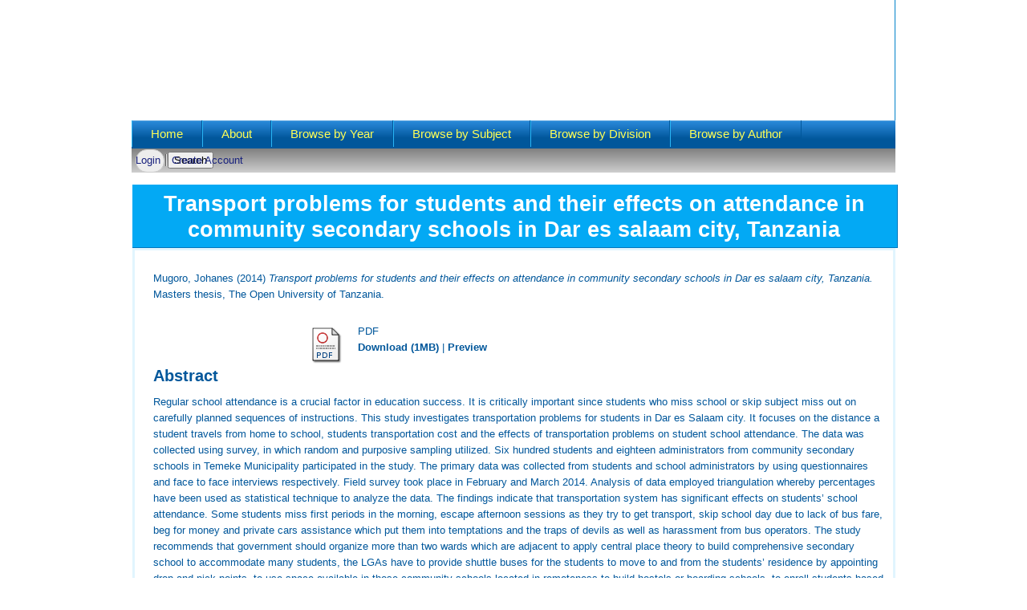

--- FILE ---
content_type: text/html; charset=utf-8
request_url: http://repository.out.ac.tz/757/
body_size: 5273
content:
<!DOCTYPE html PUBLIC "-//W3C//DTD XHTML 1.0 Transitional//EN" "http://www.w3.org/TR/xhtml1/DTD/xhtml1-transitional.dtd">
<html xmlns="http://www.w3.org/1999/xhtml">
  <head>
    <title> Transport problems for students and their effects on attendance in community secondary schools in Dar es salaam city, Tanzania  - The Open University of Tanzania Institutional Repository</title>
	
    <script type="text/javascript" src="/javascript/auto.js"><!-- padder --></script>
    <style type="text/css" media="screen">@import url(/style/auto.css);</style>
    <style type="text/css" media="print">@import url(/style/print.css);</style>
    <link rel="icon" href="/favicon.ico" type="image/x-icon" />
    <link rel="shortcut icon" href="/favicon.ico" type="image/x-icon" />
    <link rel="Top" href="http://repository.out.ac.tz/" />
    <link rel="Search" href="http://repository.out.ac.tz/cgi/search" />
    <meta name="eprints.eprintid" content="757" />
<meta name="eprints.rev_number" content="8" />
<meta name="eprints.eprint_status" content="archive" />
<meta name="eprints.userid" content="1215" />
<meta name="eprints.dir" content="disk0/00/00/07/57" />
<meta name="eprints.datestamp" content="2016-01-14 12:09:12" />
<meta name="eprints.lastmod" content="2016-01-14 12:09:12" />
<meta name="eprints.status_changed" content="2016-01-14 12:09:12" />
<meta name="eprints.type" content="thesis" />
<meta name="eprints.metadata_visibility" content="show" />
<meta name="eprints.creators_name" content="Mugoro, Johanes " />
<meta name="eprints.title" content="Transport problems for students and their effects on attendance in community secondary schools in Dar es salaam city, Tanzania" />
<meta name="eprints.ispublished" content="submitted" />
<meta name="eprints.subjects" content="RG" />
<meta name="eprints.divisions" content="dep_ppa" />
<meta name="eprints.full_text_status" content="public" />
<meta name="eprints.abstract" content="Regular school attendance is a crucial factor in education success. It is critically important since students who miss school or skip subject miss out on carefully planned sequences of instructions. This study investigates transportation problems for students in Dar es Salaam city. It focuses on the distance a student travels from home to school, students transportation cost and the effects of transportation problems on student school attendance. The data was collected using survey, in which random and purposive sampling utilized. Six hundred students and eighteen administrators from community secondary schools in Temeke Municipality participated in the study. The primary data was collected from students and school administrators by using questionnaires and face to face interviews respectively. Field survey took place in February and March 2014.
Analysis of data employed triangulation whereby percentages have been used as statistical technique to analyze the data. The findings indicate that transportation system has significant effects on students’ school attendance. Some students miss first periods in the morning, escape afternoon sessions as they try to get transport, skip school day due to lack of bus fare, beg for money and private cars assistance which put them into temptations and the traps of devils as well as harassment from bus operators. The study recommends that government should organize more than two wards which are adjacent to apply central place theory to build comprehensive secondary school to accommodate many students, the LGAs have to provide shuttle buses for the students to move to and from the students’ residence by appointing drop and pick points, to use space available in those community schools located in remoteness to build hostels or boarding schools, to enroll students based on the nearest schools where individual lives and to encourage good relationship between teachers and parents in order to reveal and report students who hide outside the school as well as to provide financial aid to students who unable to afford transportation expenses." />
<meta name="eprints.date" content="2014" />
<meta name="eprints.date_type" content="submitted" />
<meta name="eprints.institution" content="The Open University of Tanzania" />
<meta name="eprints.department" content="Policy Planning and Administration" />
<meta name="eprints.thesis_type" content="masters" />
<meta name="eprints.citation" content="  Mugoro, Johanes   (2014) Transport problems for students and their effects on attendance in community secondary schools in Dar es salaam city, Tanzania.  Masters thesis, The Open University of Tanzania.   " />
<meta name="eprints.document_url" content="http://repository.out.ac.tz/757/1/JOHANES_MUGORO.pdf" />
<link rel="schema.DC" href="http://purl.org/DC/elements/1.0/" />
<meta name="DC.relation" content="http://repository.out.ac.tz/757/" />
<meta name="DC.title" content="Transport problems for students and their effects on attendance in community secondary schools in Dar es salaam city, Tanzania" />
<meta name="DC.creator" content="Mugoro, Johanes " />
<meta name="DC.subject" content="370 Education" />
<meta name="DC.description" content="Regular school attendance is a crucial factor in education success. It is critically important since students who miss school or skip subject miss out on carefully planned sequences of instructions. This study investigates transportation problems for students in Dar es Salaam city. It focuses on the distance a student travels from home to school, students transportation cost and the effects of transportation problems on student school attendance. The data was collected using survey, in which random and purposive sampling utilized. Six hundred students and eighteen administrators from community secondary schools in Temeke Municipality participated in the study. The primary data was collected from students and school administrators by using questionnaires and face to face interviews respectively. Field survey took place in February and March 2014.
Analysis of data employed triangulation whereby percentages have been used as statistical technique to analyze the data. The findings indicate that transportation system has significant effects on students’ school attendance. Some students miss first periods in the morning, escape afternoon sessions as they try to get transport, skip school day due to lack of bus fare, beg for money and private cars assistance which put them into temptations and the traps of devils as well as harassment from bus operators. The study recommends that government should organize more than two wards which are adjacent to apply central place theory to build comprehensive secondary school to accommodate many students, the LGAs have to provide shuttle buses for the students to move to and from the students’ residence by appointing drop and pick points, to use space available in those community schools located in remoteness to build hostels or boarding schools, to enroll students based on the nearest schools where individual lives and to encourage good relationship between teachers and parents in order to reveal and report students who hide outside the school as well as to provide financial aid to students who unable to afford transportation expenses." />
<meta name="DC.date" content="2014" />
<meta name="DC.type" content="Thesis" />
<meta name="DC.type" content="NonPeerReviewed" />
<meta name="DC.format" content="application/pdf" />
<meta name="DC.language" content="en" />
<meta name="DC.identifier" content="http://repository.out.ac.tz/757/1/JOHANES_MUGORO.pdf" />
<meta name="DC.identifier" content="  Mugoro, Johanes   (2014) Transport problems for students and their effects on attendance in community secondary schools in Dar es salaam city, Tanzania.  Masters thesis, The Open University of Tanzania.   " />
<link rel="alternate" href="http://repository.out.ac.tz/cgi/export/eprint/757/Simple/eprints-eprint-757.txt" type="text/plain; charset=utf-8" title="Simple Metadata" />
<link rel="alternate" href="http://repository.out.ac.tz/cgi/export/eprint/757/METS/eprints-eprint-757.xml" type="text/xml; charset=utf-8" title="METS" />
<link rel="alternate" href="http://repository.out.ac.tz/cgi/export/eprint/757/MODS/eprints-eprint-757.xml" type="text/xml; charset=utf-8" title="MODS" />
<link rel="alternate" href="http://repository.out.ac.tz/cgi/export/eprint/757/DC/eprints-eprint-757.txt" type="text/plain; charset=utf-8" title="Dublin Core" />
<link rel="alternate" href="http://repository.out.ac.tz/cgi/export/eprint/757/Atom/eprints-eprint-757.xml" type="application/atom+xml;charset=utf-8" title="Atom" />
<link rel="alternate" href="http://repository.out.ac.tz/cgi/export/eprint/757/RDFN3/eprints-eprint-757.n3" type="text/n3" title="RDF+N3" />
<link rel="alternate" href="http://repository.out.ac.tz/cgi/export/eprint/757/BibTeX/eprints-eprint-757.bib" type="text/plain; charset=utf-8" title="BibTeX" />
<link rel="alternate" href="http://repository.out.ac.tz/cgi/export/eprint/757/RIS/eprints-eprint-757.ris" type="text/plain" title="Reference Manager" />
<link rel="alternate" href="http://repository.out.ac.tz/cgi/export/eprint/757/Refer/eprints-eprint-757.refer" type="text/plain" title="Refer" />
<link rel="alternate" href="http://repository.out.ac.tz/cgi/export/eprint/757/Text/eprints-eprint-757.txt" type="text/plain; charset=utf-8" title="ASCII Citation" />
<link rel="alternate" href="http://repository.out.ac.tz/cgi/export/eprint/757/XML/eprints-eprint-757.xml" type="application/vnd.eprints.data+xml; charset=utf-8" title="EP3 XML" />
<link rel="alternate" href="http://repository.out.ac.tz/cgi/export/eprint/757/RDFXML/eprints-eprint-757.rdf" type="application/rdf+xml" title="RDF+XML" />
<link rel="alternate" href="http://repository.out.ac.tz/cgi/export/eprint/757/EndNote/eprints-eprint-757.enw" type="text/plain; charset=utf-8" title="EndNote" />
<link rel="alternate" href="http://repository.out.ac.tz/cgi/export/eprint/757/RDFNT/eprints-eprint-757.nt" type="text/plain" title="RDF+N-Triples" />
<link rel="alternate" href="http://repository.out.ac.tz/cgi/export/eprint/757/HTML/eprints-eprint-757.html" type="text/html; charset=utf-8" title="HTML Citation" />
<link rel="alternate" href="http://repository.out.ac.tz/cgi/export/eprint/757/DIDL/eprints-eprint-757.xml" type="text/xml; charset=utf-8" title="MPEG-21 DIDL" />
<link rel="alternate" href="http://repository.out.ac.tz/cgi/export/eprint/757/COinS/eprints-eprint-757.txt" type="text/plain; charset=utf-8" title="OpenURL ContextObject in Span" />
<link rel="alternate" href="http://repository.out.ac.tz/cgi/export/eprint/757/JSON/eprints-eprint-757.js" type="application/json; charset=utf-8" title="JSON" />
<link rel="alternate" href="http://repository.out.ac.tz/cgi/export/eprint/757/ContextObject/eprints-eprint-757.xml" type="text/xml; charset=utf-8" title="OpenURL ContextObject" />
<link rel="alternate" href="http://repository.out.ac.tz/cgi/export/eprint/757/CSV/eprints-eprint-757.csv" type="text/csv; charset=utf-8" title="Multiline CSV" />
<link rel="Top" href="http://repository.out.ac.tz/" />
    <link rel="Sword" href="http://repository.out.ac.tz/sword-app/servicedocument" />
    <link rel="SwordDeposit" href="http://repository.out.ac.tz/id/contents" />
    <link rel="Search" type="text/html" href="http://repository.out.ac.tz/cgi/search" />
    <link rel="Search" type="application/opensearchdescription+xml" href="http://repository.out.ac.tz/cgi/opensearchdescription" title="The Open University of Tanzania Institutional Repository" />
    <script type="text/javascript">
// <![CDATA[
var eprints_http_root = "http://repository.out.ac.tz";
var eprints_http_cgiroot = "http://repository.out.ac.tz/cgi";
var eprints_oai_archive_id = "repository.out.ac.tz";
var eprints_logged_in = false;
var eprints_logged_in_userid = 0; 
var eprints_logged_in_username = ""; 
var eprints_logged_in_usertype = ""; 
// ]]></script>
    <style type="text/css">.ep_logged_in { display: none }</style>
    <link rel="stylesheet" type="text/css" href="/style/auto-3.4.3.css" />
    <script type="text/javascript" src="/javascript/auto-3.4.3.js">
//padder
</script>
    <!--[if lte IE 6]>
        <link rel="stylesheet" type="text/css" href="/style/ie6.css" />
   <![endif]-->
    <meta name="Generator" content="EPrints 3.4.3" />
    <meta http-equiv="Content-Type" content="text/html; charset=UTF-8" />
    <meta http-equiv="Content-Language" content="en" />
    
    <style type="text/css" media="screen">@import url(/style/nojs.css);</style>
    <script type="text/javascript" src="/javascript/jscss.js"><!-- padder --></script>
  </head>

  <body bgcolor="#ffffff" text="#000000" style="background:url(/images/body-bg.gif) repeat-x #fff;">
    

    <div id="layout-type-1">
    <div id="header" style="background:url(/images/repo-header.jpg);">
    <div id="header-wrapper"><!-- site logo and slogan -->
          </div><!-- end header-wrapper -->
    </div> <!-- /header -->
    <!-- <div class="ep_tm_header ep_noprint"> -->
      <!-- <div class="ep_tm_logo"> -->
      <!-- <a href="{$config{frontpage}}"> -->
      <!-- <img alt="Logo" src="https://www.uppic.org/image-7804_5971A07A.jpg" />!-->
       <!-- <img alt="Logo" src="{$config{rel_path}}{$config{site_logo}}" /> -->
      <!-- </a> -->
      <!-- </div> -->
    <!--  <div><a class="ep_tm_archivetitle" href="{$config{frontpage}}"><epc:phrase ref="archive_name"/></a></div>!-->
<div style="clear:both"></div>

<div id="menu">
<div id="rounded-menu-left"></div>
       <div id="superfish">

  <h2 class="block-title">Main menu</h2>

<div class="content">
  <ul class="menu">
    <li class="first leaf">

      <a href="http://repository.out.ac.tz">
        Home
      </a>
    </li>
    <li class="leaf">
      <a href="http://repository.out.ac.tz/information.html">
        About
      </a>
    </li>
    <li class="leaf">
      <a href="http://repository.out.ac.tz/view/year/">
        Browse by 
        Year
      </a>
    </li>
    <li class="leaf">
      <a href="http://repository.out.ac.tz/view/subjects/">
        Browse by 
        Subject
      </a>
    </li>
    <li class="leaf">
      <a href="http://repository.out.ac.tz/view/divisions/">
        Browse by 
        Division</a>
    </li>
    <li class="last leaf">
      <a href="http://repository.out.ac.tz/view/creators/">
        Browse by 
        Author
      </a>
    </li>
  </ul>

</div></div>
</div>

<div class="sub-menu">

<form id="demo-2" method="get" accept-charset="utf-8" action="http://repository.out.ac.tz/cgi/search">
  <ul class="ep_tm_key_tools" id="ep_tm_menu_tools" role="toolbar"><li><a href="/cgi/users/home">Login</a></li><li><a href="/cgi/register">Create Account</a></li></ul>
  <!-- <a href="http://repository.out.ac.tz/cgi/users/home">Login</a> | <a href="/cgi/register">Create Account</a> -->

<input type="text" class="search-input" style="position:absolute;right:0px;z-index:2;" name="q" placeholder="Search..." />
<input style="display:none;" value="Search" type="submit" name="_action_search" />
  <input type="hidden" name="_action_search" value="Search" />
  <input type="hidden" name="_order" value="bytitle" />
  <input type="hidden" name="basic_srchtype" value="ALL" />
  <input type="hidden" name="_satisfyall" value="ALL" />
</form>
</div>
  <!-- <table class="ep_tm_searchbar" border="0" cellpadding="0" cellspacing="0" width="100%">
    <tr>
      <td align="left"><epc:pin ref="login_status"/></td>
      <td align="right" style="white-space: nowrap">
	  	<epc:pin ref="languages" />
        <form method="get" accept-charset="utf-8" action="{$config{http_cgiurl}}/search" style="display:inline">
          <input class="ep_tm_searchbarbox" size="20" type="text" name="q"/>
          <input class="ep_tm_searchbarbutton" value="Search" type="submit" name="_action_search"/>
          <input type="hidden" name="_action_search" value="Search"/>
          <input type="hidden" name="_order" value="bytitle"/>
          <input type="hidden" name="basic_srchtype" value="ALL"/>
          <input type="hidden" name="_satisfyall" value="ALL"/>
        </form>
      </td>
    </tr>
  </table> -->
</div>


<div align="center">
  
  
<div id="wrapper">
  <h1 class="title" id="page-title">

Transport problems for students and their effects on attendance in community secondary schools in Dar es salaam city, Tanzania

</h1>
<div class="content-middle">
<div id="block-system-main" class="block block-system"> <!-- blue block border -->

<div class="content ">
<table class="ep_tm_ain"><tr><td align="left">
    <!--<h1 class="ep_tm_pagetitle"><epc:pin ref="title"/></h1>-->
    <div class="ep_summary_content"><div class="ep_summary_content_left"></div><div class="ep_summary_content_right"></div><div class="ep_summary_content_top"></div><div class="ep_summary_content_main">

  <p style="margin-bottom: 1em">
    


    <span class="person_name">Mugoro, Johanes </span>
  

(2014)

<em>Transport problems for students and their effects on attendance in community secondary schools in Dar es salaam city, Tanzania.</em>


    Masters thesis, The Open University of Tanzania.
  




  </p>

  

  

    
  
    
      
      <table>
        
          <tr>
            <td valign="top" align="right"><a onfocus="EPJS_ShowPreview( event, 'doc_preview_1756', 'right' );" onblur="EPJS_HidePreview( event, 'doc_preview_1756', 'right' );" onmouseout="EPJS_HidePreview( event, 'doc_preview_1756', 'right' );" onmouseover="EPJS_ShowPreview( event, 'doc_preview_1756', 'right' );" href="http://repository.out.ac.tz/757/1/JOHANES_MUGORO.pdf" class="ep_document_link"><img class="ep_doc_icon" alt="[thumbnail of JOHANES_MUGORO.pdf]" src="http://repository.out.ac.tz/style/images/fileicons/application_pdf.png" border="0" /></a><div id="doc_preview_1756" class="ep_preview"><div><div><span><img class="ep_preview_image" id="doc_preview_1756_img" alt="" src="http://repository.out.ac.tz/757/1.haspreviewThumbnailVersion/JOHANES_MUGORO.pdf" border="0" /><div class="ep_preview_title">Preview</div></span></div></div></div></td>
            <td valign="top">
              

<!-- document citation -->


<span class="ep_document_citation">
PDF



</span>

<br />
              <a href="http://repository.out.ac.tz/757/1/JOHANES_MUGORO.pdf" onclick="var that=this;ga('send', 'event', 'Document', 'Downloaded', this.href);">Download (1MB)</a>
              | <a href="http://repository.out.ac.tz/757/1.haspreviewThumbnailVersion/JOHANES_MUGORO.pdf" rel="lightbox[docs] nofollow" title="   PDF &lt;http://repository.out.ac.tz/757/1/JOHANES_MUGORO.pdf&gt;     ">Preview</a>
              
  
              <ul>
              
                
              
                
              
              </ul>
            </td>
          </tr>
        
      </table>
    

  

  

  
    <h2>Abstract</h2>
    <p style="text-align: left; margin: 1em auto 0em auto">Regular school attendance is a crucial factor in education success. It is critically important since students who miss school or skip subject miss out on carefully planned sequences of instructions. This study investigates transportation problems for students in Dar es Salaam city. It focuses on the distance a student travels from home to school, students transportation cost and the effects of transportation problems on student school attendance. The data was collected using survey, in which random and purposive sampling utilized. Six hundred students and eighteen administrators from community secondary schools in Temeke Municipality participated in the study. The primary data was collected from students and school administrators by using questionnaires and face to face interviews respectively. Field survey took place in February and March 2014.&#13;
Analysis of data employed triangulation whereby percentages have been used as statistical technique to analyze the data. The findings indicate that transportation system has significant effects on students’ school attendance. Some students miss first periods in the morning, escape afternoon sessions as they try to get transport, skip school day due to lack of bus fare, beg for money and private cars assistance which put them into temptations and the traps of devils as well as harassment from bus operators. The study recommends that government should organize more than two wards which are adjacent to apply central place theory to build comprehensive secondary school to accommodate many students, the LGAs have to provide shuttle buses for the students to move to and from the students’ residence by appointing drop and pick points, to use space available in those community schools located in remoteness to build hostels or boarding schools, to enroll students based on the nearest schools where individual lives and to encourage good relationship between teachers and parents in order to reveal and report students who hide outside the school as well as to provide financial aid to students who unable to afford transportation expenses.</p>
  

  <table style="margin-bottom: 1em; margin-top: 1em;" cellpadding="3">
    <tr>
      <th align="right">Item Type:</th>
      <td>
        Thesis
        
        
        (Masters)
      </td>
    </tr>
    
    
      
    
      
    
      
    
      
        <tr>
          <th align="right">Subjects:</th>
          <td valign="top"><a href="http://repository.out.ac.tz/view/subjects/R.html">300 Social Sciences</a> &gt; <a href="http://repository.out.ac.tz/view/subjects/RG.html">370 Education</a></td>
        </tr>
      
    
      
        <tr>
          <th align="right">Divisions:</th>
          <td valign="top"><a href="http://repository.out.ac.tz/view/divisions/FAC=5FED/">Faculty of Education</a> &gt; <a href="http://repository.out.ac.tz/view/divisions/dep=5Fppa/">Department of Policy Planning and Administration</a></td>
        </tr>
      
    
      
    
      
        <tr>
          <th align="right">Depositing User:</th>
          <td valign="top">

<a href="http://repository.out.ac.tz/cgi/users/home?screen=User::View&amp;userid=1215"><span class="ep_name_citation"><span class="person_name">Mr Habibu Kazimzuri</span></span></a>

</td>
        </tr>
      
    
      
        <tr>
          <th align="right">Date Deposited:</th>
          <td valign="top">14 Jan 2016 12:09</td>
        </tr>
      
    
      
        <tr>
          <th align="right">Last Modified:</th>
          <td valign="top">14 Jan 2016 12:09</td>
        </tr>
      
    
    <tr>
      <th align="right">URI:</th>
      <td valign="top"><a href="http://repository.out.ac.tz/id/eprint/757">http://repository.out.ac.tz/id/eprint/757</a></td>
    </tr>
  </table>

  
  

  
    <h3>Actions (login required)</h3>
    <table class="ep_summary_page_actions">
    
      <tr>
        <td><a href="/cgi/users/home?screen=EPrint%3A%3AView&amp;eprintid=757"><img src="/style/images/action_view.png" alt="View Item" class="ep_form_action_icon" role="button" /></a></td>
        <td>View Item</td>
      </tr>
    
    </table>
  

</div><div class="ep_summary_content_bottom"></div><div class="ep_summary_content_after"></div></div>
  </td></tr></table>
</div>
</div>
</div>
</div>
</div>


<div class="ep_tm_footer ep_noprint">
  <hr noshade="noshade" class="ep_ruler" />
  <hr class="ep_tm_last" />
  <!--<div style="float: right; margin-left: 1em">
<a href="http://eprints.org/software/"><img alt="EPrints Logo" src="{$config{rel_path}}/images/eprintslogo.gif" border="0"/></a>
</div> -->
  <div style="font-size: 80%;">
  <div>The Open University of Tanzania Institutional Repository is powered by <em><a href="http://eprints.org/software/">EPrints 3</a></em> which is developed by the <a href="http://www.ecs.soton.ac.uk/">School of Electronics and Computer Science</a> at the University of Southampton. <a href="http://repository.out.ac.tz/eprints/">More information and software credits</a>.</div>
  </div>
</div>


  </body>
</html>